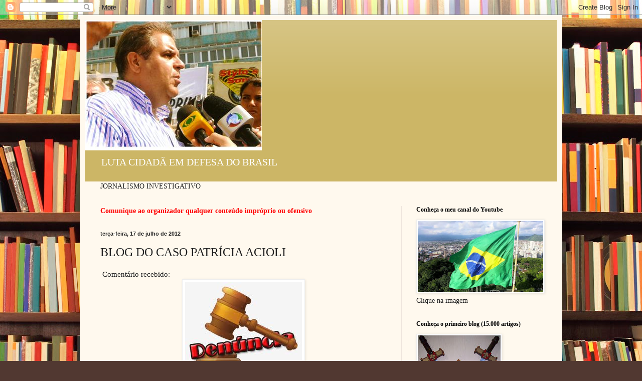

--- FILE ---
content_type: text/html; charset=utf-8
request_url: https://www.google.com/recaptcha/api2/aframe
body_size: 251
content:
<!DOCTYPE HTML><html><head><meta http-equiv="content-type" content="text/html; charset=UTF-8"></head><body><script nonce="of9AjkjMhN_KyVQxmpQZzA">/** Anti-fraud and anti-abuse applications only. See google.com/recaptcha */ try{var clients={'sodar':'https://pagead2.googlesyndication.com/pagead/sodar?'};window.addEventListener("message",function(a){try{if(a.source===window.parent){var b=JSON.parse(a.data);var c=clients[b['id']];if(c){var d=document.createElement('img');d.src=c+b['params']+'&rc='+(localStorage.getItem("rc::a")?sessionStorage.getItem("rc::b"):"");window.document.body.appendChild(d);sessionStorage.setItem("rc::e",parseInt(sessionStorage.getItem("rc::e")||0)+1);localStorage.setItem("rc::h",'1768581084704');}}}catch(b){}});window.parent.postMessage("_grecaptcha_ready", "*");}catch(b){}</script></body></html>